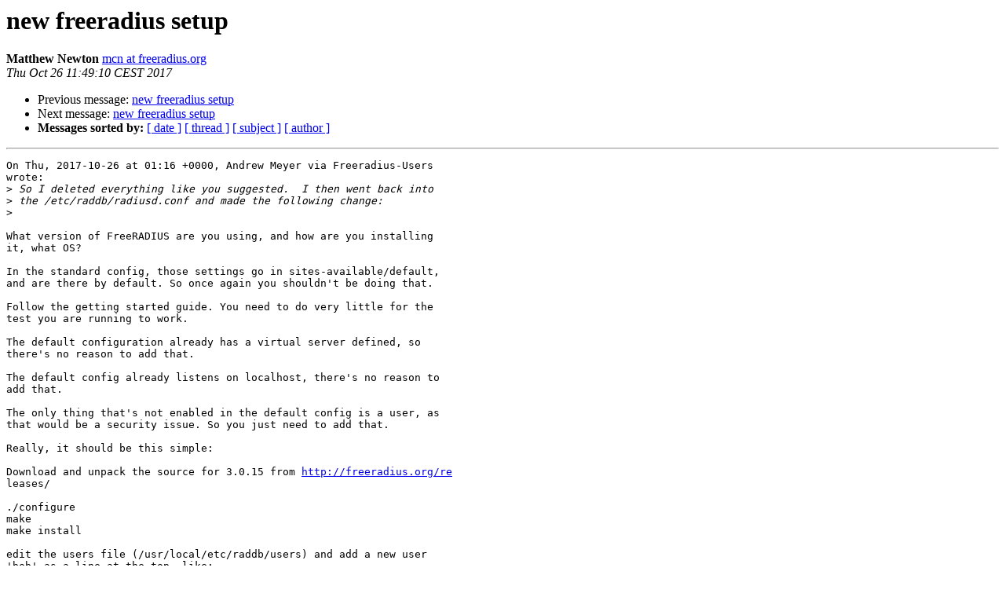

--- FILE ---
content_type: text/html
request_url: https://lists.freeradius.org/pipermail/freeradius-users/2017-October/089456.html
body_size: 1589
content:
<!DOCTYPE HTML PUBLIC "-//W3C//DTD HTML 4.01 Transitional//EN">
<HTML>
 <HEAD>
   <TITLE> new freeradius setup
   </TITLE>
   <LINK REL="Index" HREF="index.html" >
   <LINK REL="made" HREF="mailto:freeradius-users%40lists.freeradius.org?Subject=Re%3A%20new%20freeradius%20setup&In-Reply-To=%3C1509011350.4070.8.camel%40freeradius.org%3E">
   <META NAME="robots" CONTENT="index,nofollow">
   <style type="text/css">
       pre {
           white-space: pre-wrap;       /* css-2.1, curent FF, Opera, Safari */
           }
   </style>
   <META http-equiv="Content-Type" content="text/html; charset=utf-8">
   <LINK REL="Previous"  HREF="089453.html">
   <LINK REL="Next"  HREF="089459.html">
 </HEAD>
 <BODY BGCOLOR="#ffffff">
   <H1>new freeradius setup</H1>
    <B>Matthew Newton</B> 
    <A HREF="mailto:freeradius-users%40lists.freeradius.org?Subject=Re%3A%20new%20freeradius%20setup&In-Reply-To=%3C1509011350.4070.8.camel%40freeradius.org%3E"
       TITLE="new freeradius setup">mcn at freeradius.org
       </A><BR>
    <I>Thu Oct 26 11:49:10 CEST 2017</I>
    <P><UL>
        <LI>Previous message: <A HREF="089453.html">new freeradius setup
</A></li>
        <LI>Next message: <A HREF="089459.html">new freeradius setup
</A></li>
         <LI> <B>Messages sorted by:</B> 
              <a href="date.html#89456">[ date ]</a>
              <a href="thread.html#89456">[ thread ]</a>
              <a href="subject.html#89456">[ subject ]</a>
              <a href="author.html#89456">[ author ]</a>
         </LI>
       </UL>
    <HR>  
<!--beginarticle-->
<PRE>On Thu, 2017-10-26 at 01:16 +0000, Andrew Meyer via Freeradius-Users
wrote:
&gt;<i> So I deleted everything like you suggested.  I then went back into
</I>&gt;<i> the /etc/raddb/radiusd.conf and made the following change:
</I>&gt;<i> 
</I>
What version of FreeRADIUS are you using, and how are you installing
it, what OS?

In the standard config, those settings go in sites-available/default,
and are there by default. So once again you shouldn't be doing that.

Follow the getting started guide. You need to do very little for the
test you are running to work.

The default configuration already has a virtual server defined, so
there's no reason to add that.

The default config already listens on localhost, there's no reason to
add that.

The only thing that's not enabled in the default config is a user, as
that would be a security issue. So you just need to add that.

Really, it should be this simple:

Download and unpack the source for 3.0.15 from <A HREF="http://freeradius.org/re">http://freeradius.org/re</A>
leases/

./configure
make
make install

edit the users file (/usr/local/etc/raddb/users) and add a new user
'bob' as a line at the top, like:

bob Cleartext-Password := &quot;hello&quot;

start the daemon

/usr/local/sbin/radiusd -X

and run radtest

/usr/local/bin/radtest bob hello 127.0.0.1 0 testing123

That's it.

-- 
Matthew

</PRE>



<!--endarticle-->
    <HR>
    <P><UL>
        <!--threads-->
	<LI>Previous message: <A HREF="089453.html">new freeradius setup
</A></li>
	<LI>Next message: <A HREF="089459.html">new freeradius setup
</A></li>
         <LI> <B>Messages sorted by:</B> 
              <a href="date.html#89456">[ date ]</a>
              <a href="thread.html#89456">[ thread ]</a>
              <a href="subject.html#89456">[ subject ]</a>
              <a href="author.html#89456">[ author ]</a>
         </LI>
       </UL>

<hr>
<a href="http://lists.freeradius.org/mailman/listinfo/freeradius-users">More information about the Freeradius-Users
mailing list</a><br>
</body></html>
